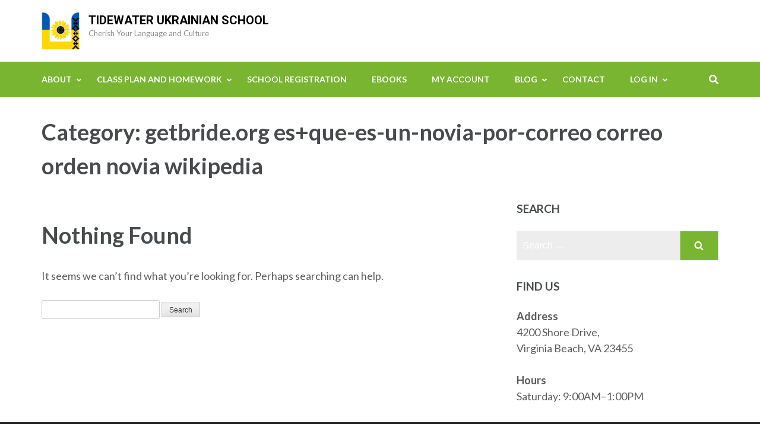

--- FILE ---
content_type: text/html; charset=UTF-8
request_url: https://tidewaterua.org/category/getbride-org-es-que-es-un-novia-por-correo-correo-2/
body_size: 9938
content:
<!DOCTYPE html>
<html lang="en-US">
<head itemscope itemtype="https://schema.org/WebSite">
<meta charset="UTF-8">
<meta name="viewport" content="width=device-width, initial-scale=1">
<link rel="profile" href="http://gmpg.org/xfn/11">
<link rel="pingback" href="https://tidewaterua.org/xmlrpc.php">

<meta name='robots' content='index, follow, max-image-preview:large, max-snippet:-1, max-video-preview:-1' />
	<style>img:is([sizes="auto" i], [sizes^="auto," i]) { contain-intrinsic-size: 3000px 1500px }</style>
	
	<!-- This site is optimized with the Yoast SEO plugin v24.6 - https://yoast.com/wordpress/plugins/seo/ -->
	<title>getbride.org es+que-es-un-novia-por-correo correo orden novia wikipedia Archives - Tidewater Ukrainian School</title>
	<link rel="canonical" href="https://tidewaterua.org/category/getbride-org-es-que-es-un-novia-por-correo-correo-2/" />
	<meta property="og:locale" content="en_US" />
	<meta property="og:type" content="article" />
	<meta property="og:title" content="getbride.org es+que-es-un-novia-por-correo correo orden novia wikipedia Archives - Tidewater Ukrainian School" />
	<meta property="og:url" content="https://tidewaterua.org/category/getbride-org-es-que-es-un-novia-por-correo-correo-2/" />
	<meta property="og:site_name" content="Tidewater Ukrainian School" />
	<meta name="twitter:card" content="summary_large_image" />
	<script type="application/ld+json" class="yoast-schema-graph">{"@context":"https://schema.org","@graph":[{"@type":"CollectionPage","@id":"https://tidewaterua.org/category/getbride-org-es-que-es-un-novia-por-correo-correo-2/","url":"https://tidewaterua.org/category/getbride-org-es-que-es-un-novia-por-correo-correo-2/","name":"getbride.org es+que-es-un-novia-por-correo correo orden novia wikipedia Archives - Tidewater Ukrainian School","isPartOf":{"@id":"https://tidewaterua.org/#website"},"breadcrumb":{"@id":"https://tidewaterua.org/category/getbride-org-es-que-es-un-novia-por-correo-correo-2/#breadcrumb"},"inLanguage":"en-US"},{"@type":"BreadcrumbList","@id":"https://tidewaterua.org/category/getbride-org-es-que-es-un-novia-por-correo-correo-2/#breadcrumb","itemListElement":[{"@type":"ListItem","position":1,"name":"Home","item":"https://tidewaterua.org/"},{"@type":"ListItem","position":2,"name":"getbride.org es+que-es-un-novia-por-correo correo orden novia wikipedia"}]},{"@type":"WebSite","@id":"https://tidewaterua.org/#website","url":"https://tidewaterua.org/","name":"Tidewater Ukrainian School","description":"Cherish Your Language and Culture","publisher":{"@id":"https://tidewaterua.org/#organization"},"potentialAction":[{"@type":"SearchAction","target":{"@type":"EntryPoint","urlTemplate":"https://tidewaterua.org/?s={search_term_string}"},"query-input":{"@type":"PropertyValueSpecification","valueRequired":true,"valueName":"search_term_string"}}],"inLanguage":"en-US"},{"@type":"Organization","@id":"https://tidewaterua.org/#organization","name":"Tidewater Ukrainian School","url":"https://tidewaterua.org/","logo":{"@type":"ImageObject","inLanguage":"en-US","@id":"https://tidewaterua.org/#/schema/logo/image/","url":"https://tidewaterua.org/wp-content/uploads/2023/01/cropped-cropped-IMG_0861-e1674405920380.png","contentUrl":"https://tidewaterua.org/wp-content/uploads/2023/01/cropped-cropped-IMG_0861-e1674405920380.png","width":64,"height":64,"caption":"Tidewater Ukrainian School"},"image":{"@id":"https://tidewaterua.org/#/schema/logo/image/"}}]}</script>
	<!-- / Yoast SEO plugin. -->


<link rel='dns-prefetch' href='//fonts.googleapis.com' />
<link rel="alternate" type="application/rss+xml" title="Tidewater Ukrainian School &raquo; Feed" href="https://tidewaterua.org/feed/" />
<link rel="alternate" type="application/rss+xml" title="Tidewater Ukrainian School &raquo; Comments Feed" href="https://tidewaterua.org/comments/feed/" />
<link rel="alternate" type="application/rss+xml" title="Tidewater Ukrainian School &raquo; getbride.org es+que-es-un-novia-por-correo correo orden novia wikipedia Category Feed" href="https://tidewaterua.org/category/getbride-org-es-que-es-un-novia-por-correo-correo-2/feed/" />
		<!-- This site uses the Google Analytics by ExactMetrics plugin v8.3.2 - Using Analytics tracking - https://www.exactmetrics.com/ -->
		<!-- Note: ExactMetrics is not currently configured on this site. The site owner needs to authenticate with Google Analytics in the ExactMetrics settings panel. -->
					<!-- No tracking code set -->
				<!-- / Google Analytics by ExactMetrics -->
		<script type="text/javascript">
/* <![CDATA[ */
window._wpemojiSettings = {"baseUrl":"https:\/\/s.w.org\/images\/core\/emoji\/15.0.3\/72x72\/","ext":".png","svgUrl":"https:\/\/s.w.org\/images\/core\/emoji\/15.0.3\/svg\/","svgExt":".svg","source":{"concatemoji":"https:\/\/tidewaterua.org\/wp-includes\/js\/wp-emoji-release.min.js?ver=6.7.4"}};
/*! This file is auto-generated */
!function(i,n){var o,s,e;function c(e){try{var t={supportTests:e,timestamp:(new Date).valueOf()};sessionStorage.setItem(o,JSON.stringify(t))}catch(e){}}function p(e,t,n){e.clearRect(0,0,e.canvas.width,e.canvas.height),e.fillText(t,0,0);var t=new Uint32Array(e.getImageData(0,0,e.canvas.width,e.canvas.height).data),r=(e.clearRect(0,0,e.canvas.width,e.canvas.height),e.fillText(n,0,0),new Uint32Array(e.getImageData(0,0,e.canvas.width,e.canvas.height).data));return t.every(function(e,t){return e===r[t]})}function u(e,t,n){switch(t){case"flag":return n(e,"\ud83c\udff3\ufe0f\u200d\u26a7\ufe0f","\ud83c\udff3\ufe0f\u200b\u26a7\ufe0f")?!1:!n(e,"\ud83c\uddfa\ud83c\uddf3","\ud83c\uddfa\u200b\ud83c\uddf3")&&!n(e,"\ud83c\udff4\udb40\udc67\udb40\udc62\udb40\udc65\udb40\udc6e\udb40\udc67\udb40\udc7f","\ud83c\udff4\u200b\udb40\udc67\u200b\udb40\udc62\u200b\udb40\udc65\u200b\udb40\udc6e\u200b\udb40\udc67\u200b\udb40\udc7f");case"emoji":return!n(e,"\ud83d\udc26\u200d\u2b1b","\ud83d\udc26\u200b\u2b1b")}return!1}function f(e,t,n){var r="undefined"!=typeof WorkerGlobalScope&&self instanceof WorkerGlobalScope?new OffscreenCanvas(300,150):i.createElement("canvas"),a=r.getContext("2d",{willReadFrequently:!0}),o=(a.textBaseline="top",a.font="600 32px Arial",{});return e.forEach(function(e){o[e]=t(a,e,n)}),o}function t(e){var t=i.createElement("script");t.src=e,t.defer=!0,i.head.appendChild(t)}"undefined"!=typeof Promise&&(o="wpEmojiSettingsSupports",s=["flag","emoji"],n.supports={everything:!0,everythingExceptFlag:!0},e=new Promise(function(e){i.addEventListener("DOMContentLoaded",e,{once:!0})}),new Promise(function(t){var n=function(){try{var e=JSON.parse(sessionStorage.getItem(o));if("object"==typeof e&&"number"==typeof e.timestamp&&(new Date).valueOf()<e.timestamp+604800&&"object"==typeof e.supportTests)return e.supportTests}catch(e){}return null}();if(!n){if("undefined"!=typeof Worker&&"undefined"!=typeof OffscreenCanvas&&"undefined"!=typeof URL&&URL.createObjectURL&&"undefined"!=typeof Blob)try{var e="postMessage("+f.toString()+"("+[JSON.stringify(s),u.toString(),p.toString()].join(",")+"));",r=new Blob([e],{type:"text/javascript"}),a=new Worker(URL.createObjectURL(r),{name:"wpTestEmojiSupports"});return void(a.onmessage=function(e){c(n=e.data),a.terminate(),t(n)})}catch(e){}c(n=f(s,u,p))}t(n)}).then(function(e){for(var t in e)n.supports[t]=e[t],n.supports.everything=n.supports.everything&&n.supports[t],"flag"!==t&&(n.supports.everythingExceptFlag=n.supports.everythingExceptFlag&&n.supports[t]);n.supports.everythingExceptFlag=n.supports.everythingExceptFlag&&!n.supports.flag,n.DOMReady=!1,n.readyCallback=function(){n.DOMReady=!0}}).then(function(){return e}).then(function(){var e;n.supports.everything||(n.readyCallback(),(e=n.source||{}).concatemoji?t(e.concatemoji):e.wpemoji&&e.twemoji&&(t(e.twemoji),t(e.wpemoji)))}))}((window,document),window._wpemojiSettings);
/* ]]> */
</script>
<style id='wp-emoji-styles-inline-css' type='text/css'>

	img.wp-smiley, img.emoji {
		display: inline !important;
		border: none !important;
		box-shadow: none !important;
		height: 1em !important;
		width: 1em !important;
		margin: 0 0.07em !important;
		vertical-align: -0.1em !important;
		background: none !important;
		padding: 0 !important;
	}
</style>
<link rel='stylesheet' id='wp-block-library-css' href='https://tidewaterua.org/wp-includes/css/dist/block-library/style.min.css?ver=6.7.4' type='text/css' media='all' />
<style id='wppb-edit-profile-style-inline-css' type='text/css'>


</style>
<style id='wppb-login-style-inline-css' type='text/css'>


</style>
<style id='wppb-recover-password-style-inline-css' type='text/css'>


</style>
<style id='wppb-register-style-inline-css' type='text/css'>


</style>
<style id='classic-theme-styles-inline-css' type='text/css'>
/*! This file is auto-generated */
.wp-block-button__link{color:#fff;background-color:#32373c;border-radius:9999px;box-shadow:none;text-decoration:none;padding:calc(.667em + 2px) calc(1.333em + 2px);font-size:1.125em}.wp-block-file__button{background:#32373c;color:#fff;text-decoration:none}
</style>
<style id='global-styles-inline-css' type='text/css'>
:root{--wp--preset--aspect-ratio--square: 1;--wp--preset--aspect-ratio--4-3: 4/3;--wp--preset--aspect-ratio--3-4: 3/4;--wp--preset--aspect-ratio--3-2: 3/2;--wp--preset--aspect-ratio--2-3: 2/3;--wp--preset--aspect-ratio--16-9: 16/9;--wp--preset--aspect-ratio--9-16: 9/16;--wp--preset--color--black: #000000;--wp--preset--color--cyan-bluish-gray: #abb8c3;--wp--preset--color--white: #ffffff;--wp--preset--color--pale-pink: #f78da7;--wp--preset--color--vivid-red: #cf2e2e;--wp--preset--color--luminous-vivid-orange: #ff6900;--wp--preset--color--luminous-vivid-amber: #fcb900;--wp--preset--color--light-green-cyan: #7bdcb5;--wp--preset--color--vivid-green-cyan: #00d084;--wp--preset--color--pale-cyan-blue: #8ed1fc;--wp--preset--color--vivid-cyan-blue: #0693e3;--wp--preset--color--vivid-purple: #9b51e0;--wp--preset--gradient--vivid-cyan-blue-to-vivid-purple: linear-gradient(135deg,rgba(6,147,227,1) 0%,rgb(155,81,224) 100%);--wp--preset--gradient--light-green-cyan-to-vivid-green-cyan: linear-gradient(135deg,rgb(122,220,180) 0%,rgb(0,208,130) 100%);--wp--preset--gradient--luminous-vivid-amber-to-luminous-vivid-orange: linear-gradient(135deg,rgba(252,185,0,1) 0%,rgba(255,105,0,1) 100%);--wp--preset--gradient--luminous-vivid-orange-to-vivid-red: linear-gradient(135deg,rgba(255,105,0,1) 0%,rgb(207,46,46) 100%);--wp--preset--gradient--very-light-gray-to-cyan-bluish-gray: linear-gradient(135deg,rgb(238,238,238) 0%,rgb(169,184,195) 100%);--wp--preset--gradient--cool-to-warm-spectrum: linear-gradient(135deg,rgb(74,234,220) 0%,rgb(151,120,209) 20%,rgb(207,42,186) 40%,rgb(238,44,130) 60%,rgb(251,105,98) 80%,rgb(254,248,76) 100%);--wp--preset--gradient--blush-light-purple: linear-gradient(135deg,rgb(255,206,236) 0%,rgb(152,150,240) 100%);--wp--preset--gradient--blush-bordeaux: linear-gradient(135deg,rgb(254,205,165) 0%,rgb(254,45,45) 50%,rgb(107,0,62) 100%);--wp--preset--gradient--luminous-dusk: linear-gradient(135deg,rgb(255,203,112) 0%,rgb(199,81,192) 50%,rgb(65,88,208) 100%);--wp--preset--gradient--pale-ocean: linear-gradient(135deg,rgb(255,245,203) 0%,rgb(182,227,212) 50%,rgb(51,167,181) 100%);--wp--preset--gradient--electric-grass: linear-gradient(135deg,rgb(202,248,128) 0%,rgb(113,206,126) 100%);--wp--preset--gradient--midnight: linear-gradient(135deg,rgb(2,3,129) 0%,rgb(40,116,252) 100%);--wp--preset--font-size--small: 13px;--wp--preset--font-size--medium: 20px;--wp--preset--font-size--large: 36px;--wp--preset--font-size--x-large: 42px;--wp--preset--spacing--20: 0.44rem;--wp--preset--spacing--30: 0.67rem;--wp--preset--spacing--40: 1rem;--wp--preset--spacing--50: 1.5rem;--wp--preset--spacing--60: 2.25rem;--wp--preset--spacing--70: 3.38rem;--wp--preset--spacing--80: 5.06rem;--wp--preset--shadow--natural: 6px 6px 9px rgba(0, 0, 0, 0.2);--wp--preset--shadow--deep: 12px 12px 50px rgba(0, 0, 0, 0.4);--wp--preset--shadow--sharp: 6px 6px 0px rgba(0, 0, 0, 0.2);--wp--preset--shadow--outlined: 6px 6px 0px -3px rgba(255, 255, 255, 1), 6px 6px rgba(0, 0, 0, 1);--wp--preset--shadow--crisp: 6px 6px 0px rgba(0, 0, 0, 1);}:where(.is-layout-flex){gap: 0.5em;}:where(.is-layout-grid){gap: 0.5em;}body .is-layout-flex{display: flex;}.is-layout-flex{flex-wrap: wrap;align-items: center;}.is-layout-flex > :is(*, div){margin: 0;}body .is-layout-grid{display: grid;}.is-layout-grid > :is(*, div){margin: 0;}:where(.wp-block-columns.is-layout-flex){gap: 2em;}:where(.wp-block-columns.is-layout-grid){gap: 2em;}:where(.wp-block-post-template.is-layout-flex){gap: 1.25em;}:where(.wp-block-post-template.is-layout-grid){gap: 1.25em;}.has-black-color{color: var(--wp--preset--color--black) !important;}.has-cyan-bluish-gray-color{color: var(--wp--preset--color--cyan-bluish-gray) !important;}.has-white-color{color: var(--wp--preset--color--white) !important;}.has-pale-pink-color{color: var(--wp--preset--color--pale-pink) !important;}.has-vivid-red-color{color: var(--wp--preset--color--vivid-red) !important;}.has-luminous-vivid-orange-color{color: var(--wp--preset--color--luminous-vivid-orange) !important;}.has-luminous-vivid-amber-color{color: var(--wp--preset--color--luminous-vivid-amber) !important;}.has-light-green-cyan-color{color: var(--wp--preset--color--light-green-cyan) !important;}.has-vivid-green-cyan-color{color: var(--wp--preset--color--vivid-green-cyan) !important;}.has-pale-cyan-blue-color{color: var(--wp--preset--color--pale-cyan-blue) !important;}.has-vivid-cyan-blue-color{color: var(--wp--preset--color--vivid-cyan-blue) !important;}.has-vivid-purple-color{color: var(--wp--preset--color--vivid-purple) !important;}.has-black-background-color{background-color: var(--wp--preset--color--black) !important;}.has-cyan-bluish-gray-background-color{background-color: var(--wp--preset--color--cyan-bluish-gray) !important;}.has-white-background-color{background-color: var(--wp--preset--color--white) !important;}.has-pale-pink-background-color{background-color: var(--wp--preset--color--pale-pink) !important;}.has-vivid-red-background-color{background-color: var(--wp--preset--color--vivid-red) !important;}.has-luminous-vivid-orange-background-color{background-color: var(--wp--preset--color--luminous-vivid-orange) !important;}.has-luminous-vivid-amber-background-color{background-color: var(--wp--preset--color--luminous-vivid-amber) !important;}.has-light-green-cyan-background-color{background-color: var(--wp--preset--color--light-green-cyan) !important;}.has-vivid-green-cyan-background-color{background-color: var(--wp--preset--color--vivid-green-cyan) !important;}.has-pale-cyan-blue-background-color{background-color: var(--wp--preset--color--pale-cyan-blue) !important;}.has-vivid-cyan-blue-background-color{background-color: var(--wp--preset--color--vivid-cyan-blue) !important;}.has-vivid-purple-background-color{background-color: var(--wp--preset--color--vivid-purple) !important;}.has-black-border-color{border-color: var(--wp--preset--color--black) !important;}.has-cyan-bluish-gray-border-color{border-color: var(--wp--preset--color--cyan-bluish-gray) !important;}.has-white-border-color{border-color: var(--wp--preset--color--white) !important;}.has-pale-pink-border-color{border-color: var(--wp--preset--color--pale-pink) !important;}.has-vivid-red-border-color{border-color: var(--wp--preset--color--vivid-red) !important;}.has-luminous-vivid-orange-border-color{border-color: var(--wp--preset--color--luminous-vivid-orange) !important;}.has-luminous-vivid-amber-border-color{border-color: var(--wp--preset--color--luminous-vivid-amber) !important;}.has-light-green-cyan-border-color{border-color: var(--wp--preset--color--light-green-cyan) !important;}.has-vivid-green-cyan-border-color{border-color: var(--wp--preset--color--vivid-green-cyan) !important;}.has-pale-cyan-blue-border-color{border-color: var(--wp--preset--color--pale-cyan-blue) !important;}.has-vivid-cyan-blue-border-color{border-color: var(--wp--preset--color--vivid-cyan-blue) !important;}.has-vivid-purple-border-color{border-color: var(--wp--preset--color--vivid-purple) !important;}.has-vivid-cyan-blue-to-vivid-purple-gradient-background{background: var(--wp--preset--gradient--vivid-cyan-blue-to-vivid-purple) !important;}.has-light-green-cyan-to-vivid-green-cyan-gradient-background{background: var(--wp--preset--gradient--light-green-cyan-to-vivid-green-cyan) !important;}.has-luminous-vivid-amber-to-luminous-vivid-orange-gradient-background{background: var(--wp--preset--gradient--luminous-vivid-amber-to-luminous-vivid-orange) !important;}.has-luminous-vivid-orange-to-vivid-red-gradient-background{background: var(--wp--preset--gradient--luminous-vivid-orange-to-vivid-red) !important;}.has-very-light-gray-to-cyan-bluish-gray-gradient-background{background: var(--wp--preset--gradient--very-light-gray-to-cyan-bluish-gray) !important;}.has-cool-to-warm-spectrum-gradient-background{background: var(--wp--preset--gradient--cool-to-warm-spectrum) !important;}.has-blush-light-purple-gradient-background{background: var(--wp--preset--gradient--blush-light-purple) !important;}.has-blush-bordeaux-gradient-background{background: var(--wp--preset--gradient--blush-bordeaux) !important;}.has-luminous-dusk-gradient-background{background: var(--wp--preset--gradient--luminous-dusk) !important;}.has-pale-ocean-gradient-background{background: var(--wp--preset--gradient--pale-ocean) !important;}.has-electric-grass-gradient-background{background: var(--wp--preset--gradient--electric-grass) !important;}.has-midnight-gradient-background{background: var(--wp--preset--gradient--midnight) !important;}.has-small-font-size{font-size: var(--wp--preset--font-size--small) !important;}.has-medium-font-size{font-size: var(--wp--preset--font-size--medium) !important;}.has-large-font-size{font-size: var(--wp--preset--font-size--large) !important;}.has-x-large-font-size{font-size: var(--wp--preset--font-size--x-large) !important;}
:where(.wp-block-post-template.is-layout-flex){gap: 1.25em;}:where(.wp-block-post-template.is-layout-grid){gap: 1.25em;}
:where(.wp-block-columns.is-layout-flex){gap: 2em;}:where(.wp-block-columns.is-layout-grid){gap: 2em;}
:root :where(.wp-block-pullquote){font-size: 1.5em;line-height: 1.6;}
</style>
<link rel='stylesheet' id='contact-form-7-css' href='https://tidewaterua.org/wp-content/plugins/contact-form-7/includes/css/styles.css?ver=6.0.5' type='text/css' media='all' />
<link rel='stylesheet' id='eg-fontawesome-css' href='https://tidewaterua.org/wp-content/plugins/everest-gallery/css/font-awesome.min.css?ver=1.0.3' type='text/css' media='all' />
<link rel='stylesheet' id='eg-frontend-css' href='https://tidewaterua.org/wp-content/plugins/everest-gallery/css/eg-frontend.css?ver=1.0.3' type='text/css' media='all' />
<link rel='stylesheet' id='eg-pretty-photo-css' href='https://tidewaterua.org/wp-content/plugins/everest-gallery/css/prettyPhoto.css?ver=1.0.3' type='text/css' media='all' />
<link rel='stylesheet' id='eg-colorbox-css' href='https://tidewaterua.org/wp-content/plugins/everest-gallery/css/eg-colorbox.css?ver=1.0.3' type='text/css' media='all' />
<link rel='stylesheet' id='eg-magnific-popup-css' href='https://tidewaterua.org/wp-content/plugins/everest-gallery/css/magnific-popup.css?ver=1.0.3' type='text/css' media='all' />
<link rel='stylesheet' id='eg-animate-css' href='https://tidewaterua.org/wp-content/plugins/everest-gallery/css/animate.css?ver=1.0.3' type='text/css' media='all' />
<link rel='stylesheet' id='eg-bxslider-css' href='https://tidewaterua.org/wp-content/plugins/everest-gallery/css/jquery.bxslider.min.css?ver=1.0.3' type='text/css' media='all' />
<link rel='stylesheet' id='datatablesstyle-css' href='https://tidewaterua.org/wp-content/plugins/sakolawp-lite/public/css/datatables.min.css?ver=6.7.4' type='text/css' media='all' />
<link rel='stylesheet' id='daterangepicker-css' href='https://tidewaterua.org/wp-content/plugins/sakolawp-lite/public/css/daterangepicker.css?ver=6.7.4' type='text/css' media='all' />
<link rel='stylesheet' id='clockpicker-css' href='https://tidewaterua.org/wp-content/plugins/sakolawp-lite/public/css/clockpicker.min.css?ver=6.7.4' type='text/css' media='all' />
<link rel='stylesheet' id='fonts-css' href='https://tidewaterua.org/wp-content/plugins/sakolawp-lite/public/css/fonts.css?ver=6.7.4' type='text/css' media='all' />
<link rel='stylesheet' id='sakolawp-rtl-css' href='https://tidewaterua.org/wp-content/plugins/sakolawp-lite/public/css/sakolawp-public-rtl.css?ver=1.0.8' type='text/css' media='all' />
<link rel='stylesheet' id='sakolawp-css' href='https://tidewaterua.org/wp-content/plugins/sakolawp-lite/public/css/sakolawp-public.css?ver=1.0.8' type='text/css' media='all' />
<link rel='stylesheet' id='sakolawp-responsive-css' href='https://tidewaterua.org/wp-content/plugins/sakolawp-lite/public/css/sakolawp-responsive.css?ver=1.0.8' type='text/css' media='all' />
<link rel='stylesheet' id='user-registration-general-css' href='https://tidewaterua.org/wp-content/plugins/user-registration/assets/css/user-registration.css?ver=4.1.1' type='text/css' media='all' />
<link rel='stylesheet' id='education-zone-style-css' href='https://tidewaterua.org/wp-content/themes/education-zone/style.css?ver=6.7.4' type='text/css' media='all' />
<link rel='stylesheet' id='school-zone-style-css' href='https://tidewaterua.org/wp-content/themes/school-zone/style.css?ver=1.1.0' type='text/css' media='all' />
<link rel='stylesheet' id='owl-carousel-css' href='https://tidewaterua.org/wp-content/themes/education-zone/css/owl.carousel.min.css?ver=6.7.4' type='text/css' media='all' />
<link rel='stylesheet' id='owl-theme-default-css' href='https://tidewaterua.org/wp-content/themes/education-zone/css/owl.theme.default.min.css?ver=6.7.4' type='text/css' media='all' />
<link rel='stylesheet' id='education-zone-google-fonts-css' href='https://fonts.googleapis.com/css?family=Roboto%3A400%2C700%7CLato%3A400%2C700%2C900&#038;ver=6.7.4#038;display=fallback' type='text/css' media='all' />
<style id='akismet-widget-style-inline-css' type='text/css'>

			.a-stats {
				--akismet-color-mid-green: #357b49;
				--akismet-color-white: #fff;
				--akismet-color-light-grey: #f6f7f7;

				max-width: 350px;
				width: auto;
			}

			.a-stats * {
				all: unset;
				box-sizing: border-box;
			}

			.a-stats strong {
				font-weight: 600;
			}

			.a-stats a.a-stats__link,
			.a-stats a.a-stats__link:visited,
			.a-stats a.a-stats__link:active {
				background: var(--akismet-color-mid-green);
				border: none;
				box-shadow: none;
				border-radius: 8px;
				color: var(--akismet-color-white);
				cursor: pointer;
				display: block;
				font-family: -apple-system, BlinkMacSystemFont, 'Segoe UI', 'Roboto', 'Oxygen-Sans', 'Ubuntu', 'Cantarell', 'Helvetica Neue', sans-serif;
				font-weight: 500;
				padding: 12px;
				text-align: center;
				text-decoration: none;
				transition: all 0.2s ease;
			}

			/* Extra specificity to deal with TwentyTwentyOne focus style */
			.widget .a-stats a.a-stats__link:focus {
				background: var(--akismet-color-mid-green);
				color: var(--akismet-color-white);
				text-decoration: none;
			}

			.a-stats a.a-stats__link:hover {
				filter: brightness(110%);
				box-shadow: 0 4px 12px rgba(0, 0, 0, 0.06), 0 0 2px rgba(0, 0, 0, 0.16);
			}

			.a-stats .count {
				color: var(--akismet-color-white);
				display: block;
				font-size: 1.5em;
				line-height: 1.4;
				padding: 0 13px;
				white-space: nowrap;
			}
		
</style>
<link rel='stylesheet' id='wppb_stylesheet-css' href='https://tidewaterua.org/wp-content/plugins/profile-builder/assets/css/style-front-end.css?ver=3.13.4' type='text/css' media='all' />
<script type="text/javascript" src="https://tidewaterua.org/wp-includes/js/jquery/jquery.min.js?ver=3.7.1" id="jquery-core-js"></script>
<script type="text/javascript" src="https://tidewaterua.org/wp-includes/js/jquery/jquery-migrate.min.js?ver=3.4.1" id="jquery-migrate-js"></script>
<script type="text/javascript" src="https://tidewaterua.org/wp-content/plugins/everest-gallery/js/jquery.bxslider.min.js?ver=1.0.3" id="eg-bxslider-script-js"></script>
<script type="text/javascript" src="https://tidewaterua.org/wp-content/plugins/everest-gallery/js/imagesloaded.min.js?ver=1.0.3" id="eg-imageloaded-script-js"></script>
<script type="text/javascript" src="https://tidewaterua.org/wp-content/plugins/everest-gallery/js/jquery.prettyPhoto.js?ver=1.0.3" id="eg-prettyphoto-js"></script>
<script type="text/javascript" src="https://tidewaterua.org/wp-content/plugins/everest-gallery/js/jquery.colorbox-min.js?ver=1.0.3" id="eg-colorbox-js"></script>
<script type="text/javascript" src="https://tidewaterua.org/wp-content/plugins/everest-gallery/js/isotope.js?ver=1.0.3" id="eg-isotope-script-js"></script>
<script type="text/javascript" src="https://tidewaterua.org/wp-content/plugins/everest-gallery/js/jquery.magnific-popup.min.js?ver=1.0.3" id="eg-magnific-popup-js"></script>
<script type="text/javascript" src="https://tidewaterua.org/wp-content/plugins/everest-gallery/js/jquery.everest-lightbox.js?ver=1.0.3" id="eg-everest-lightbox-js"></script>
<script type="text/javascript" id="eg-frontend-script-js-extra">
/* <![CDATA[ */
var eg_frontend_js_object = {"ajax_url":"https:\/\/tidewaterua.org\/wp-admin\/admin-ajax.php","strings":{"video_missing":"Video URL missing"},"ajax_nonce":"fd34146ef9","plugin_url":"https:\/\/tidewaterua.org\/wp-content\/plugins\/everest-gallery\/"};
/* ]]> */
</script>
<script type="text/javascript" src="https://tidewaterua.org/wp-content/plugins/everest-gallery/js/eg-frontend.js?ver=1.0.3" id="eg-frontend-script-js"></script>
<script type="text/javascript" src="https://tidewaterua.org/wp-content/plugins/sakolawp-lite/public/js/bootstrap.min.js?ver=6.7.4" id="bootstrap-js"></script>
<script type="text/javascript" src="https://tidewaterua.org/wp-content/plugins/sakolawp-lite/public/js/daterange.js?ver=6.7.4" id="daterange-js"></script>
<script type="text/javascript" src="https://tidewaterua.org/wp-content/plugins/sakolawp-lite/public/js/modal.js?ver=6.7.4" id="modal-js"></script>
<script type="text/javascript" src="https://tidewaterua.org/wp-content/plugins/sakolawp-lite/public/js/clockpicker.min.js?ver=6.7.4" id="clockpicker-js"></script>
<script type="text/javascript" src="https://tidewaterua.org/wp-includes/js/imagesloaded.min.js?ver=5.0.0" id="imagesloaded-js"></script>
<script type="text/javascript" src="https://tidewaterua.org/wp-includes/js/masonry.min.js?ver=4.2.2" id="masonry-js"></script>
<script type="text/javascript" src="https://tidewaterua.org/wp-content/plugins/sakolawp-lite/public/js/sakolawp-public.js?ver=1.0.8" id="sakolawp-js"></script>
<link rel="https://api.w.org/" href="https://tidewaterua.org/wp-json/" /><link rel="alternate" title="JSON" type="application/json" href="https://tidewaterua.org/wp-json/wp/v2/categories/2339" /><link rel="EditURI" type="application/rsd+xml" title="RSD" href="https://tidewaterua.org/xmlrpc.php?rsd" />
<meta name="generator" content="Elementor 3.27.7; features: additional_custom_breakpoints; settings: css_print_method-external, google_font-enabled, font_display-auto">
			<style>
				.e-con.e-parent:nth-of-type(n+4):not(.e-lazyloaded):not(.e-no-lazyload),
				.e-con.e-parent:nth-of-type(n+4):not(.e-lazyloaded):not(.e-no-lazyload) * {
					background-image: none !important;
				}
				@media screen and (max-height: 1024px) {
					.e-con.e-parent:nth-of-type(n+3):not(.e-lazyloaded):not(.e-no-lazyload),
					.e-con.e-parent:nth-of-type(n+3):not(.e-lazyloaded):not(.e-no-lazyload) * {
						background-image: none !important;
					}
				}
				@media screen and (max-height: 640px) {
					.e-con.e-parent:nth-of-type(n+2):not(.e-lazyloaded):not(.e-no-lazyload),
					.e-con.e-parent:nth-of-type(n+2):not(.e-lazyloaded):not(.e-no-lazyload) * {
						background-image: none !important;
					}
				}
			</style>
			<link rel="icon" href="https://tidewaterua.org/wp-content/uploads/2023/01/cropped-IMG_0861-60x60.png" sizes="32x32" />
<link rel="icon" href="https://tidewaterua.org/wp-content/uploads/2023/01/cropped-IMG_0861-246x246.png" sizes="192x192" />
<link rel="apple-touch-icon" href="https://tidewaterua.org/wp-content/uploads/2023/01/cropped-IMG_0861-246x246.png" />
<meta name="msapplication-TileImage" content="https://tidewaterua.org/wp-content/uploads/2023/01/cropped-IMG_0861.png" />
		<style type="text/css" id="wp-custom-css">
			#teachers-grid .gallery-item {
    max-width: 180px;
    margin: 10px 20px;
}		</style>
		</head>

<body class="archive category category-getbride-org-es-que-es-un-novia-por-correo-correo-2 category-2339 wp-custom-logo user-registration-page hfeed elementor-default elementor-kit-469" itemscope itemtype="https://schema.org/WebPage">
    <div id="page" class="site">
        <a class="skip-link screen-reader-text" href="#acc-content">Skip to content (Press Enter)</a>
                    <div class="mobile-header">
        <div class="container">
            <button class="menu-opener" data-toggle-target=".main-menu-modal" data-toggle-body-class="showing-main-menu-modal" aria-expanded="false" data-set-focus=".close-main-nav-toggle">
                <span></span>
                <span></span>
                <span></span>
            </button> <!-- menu-opener ends -->

            <div class="site-branding">
                <div class="img-logo"><a href="https://tidewaterua.org/" class="custom-logo-link" rel="home"><img width="64" height="64" src="https://tidewaterua.org/wp-content/uploads/2023/01/cropped-cropped-IMG_0861-e1674405920380.png" class="custom-logo" alt="Tidewater Ukrainian School" decoding="async" srcset="https://tidewaterua.org/wp-content/uploads/2023/01/cropped-cropped-IMG_0861-e1674405920380.png 64w, https://tidewaterua.org/wp-content/uploads/2023/01/cropped-cropped-IMG_0861-e1674405920380-60x60.png 60w" sizes="(max-width: 64px) 100vw, 64px" /></a></div><!-- .img-logo -->                <div class="text-logo">
                                        <p class="site-title"><a href="https://tidewaterua.org/">Tidewater Ukrainian School</a></p>
                                           <p class="site-description">Cherish Your Language and Culture</p>
                                    </div>
            </div> <!-- site-branding ends -->
            
                    </div> <!-- container ends -->

        <div class="mobile-menu">
            <nav id="mobile-site-navigation" class="main-navigation mobile-navigation">
                <div class="primary-menu-list main-menu-modal cover-modal" data-modal-target-string=".main-menu-modal">
                    <button class="btn-close-menu close-main-nav-toggle" data-toggle-target=".main-menu-modal" data-toggle-body-class="showing-main-menu-modal" aria-expanded="false" data-set-focus=".main-menu-modal"></button>
                    <form role="search" method="get" class="search-form" action="https://tidewaterua.org/">
				<label>
					<span class="screen-reader-text">Search for:</span>
					<input type="search" class="search-field" placeholder="Search &hellip;" value="" name="s" />
				</label>
				<input type="submit" class="search-submit" value="Search" />
			</form> 
                    <div class="mobile-menu-title" aria-label="Mobile">
                        <div class="menu-top-menu-container"><ul id="mobile-primary-menu" class="nav-menu main-menu-modal"><li id="menu-item-201" class="menu-item menu-item-type-post_type menu-item-object-page menu-item-has-children menu-item-201"><a href="https://tidewaterua.org/about/">About</a>
<ul class="sub-menu">
	<li id="menu-item-205" class="menu-item menu-item-type-post_type menu-item-object-page menu-item-home menu-item-205"><a href="https://tidewaterua.org/">Teachers</a></li>
	<li id="menu-item-439" class="menu-item menu-item-type-post_type menu-item-object-page menu-item-439"><a href="https://tidewaterua.org/schedule/">Schedule</a></li>
</ul>
</li>
<li id="menu-item-649" class="menu-item menu-item-type-post_type menu-item-object-page menu-item-has-children menu-item-649"><a href="https://tidewaterua.org/homework/">Class Plan and Homework</a>
<ul class="sub-menu">
	<li id="menu-item-691" class="menu-item menu-item-type-post_type menu-item-object-page menu-item-691"><a href="https://tidewaterua.org/craft_class/">Ukrainian Craft Class</a></li>
	<li id="menu-item-705" class="menu-item menu-item-type-post_type menu-item-object-page menu-item-705"><a href="https://tidewaterua.org/music_forklore/">Music – Folklore Class (All Groups of Students)</a></li>
	<li id="menu-item-2251" class="menu-item menu-item-type-post_type menu-item-object-page menu-item-2251"><a href="https://tidewaterua.org/ukrainian-history-class-middle-group/">Ukrainian History Class</a></li>
	<li id="menu-item-2431" class="menu-item menu-item-type-post_type menu-item-object-page menu-item-2431"><a href="https://tidewaterua.org/%d1%83%d1%80%d0%be%d0%ba-%d1%83%d0%ba%d1%80%d0%b0%d1%97%d0%bd%d1%81%d1%8c%d0%ba%d0%be%d1%97-%d0%bc%d0%be%d0%b2%d0%b8-%d0%bd%d0%b0%d0%b9%d0%bc%d0%be%d0%bb%d0%be%d0%b4%d1%88%d0%b0-%d0%b3%d1%80%d1%83/">Урок Української Мови – Наймолодша Група – 2-3 р.</a></li>
	<li id="menu-item-2450" class="menu-item menu-item-type-post_type menu-item-object-page menu-item-2450"><a href="https://tidewaterua.org/%d1%83%d1%80%d0%be%d0%ba-%d1%83%d0%ba%d1%80%d0%b0%d1%97%d0%bd%d1%81%d1%8c%d0%ba%d0%be%d1%97-%d0%bc%d0%be%d0%b2%d0%b8-%d0%bc%d0%be%d0%bb%d0%be%d0%b4%d1%88%d0%b0-%d0%b3%d1%80%d1%83%d0%bf%d0%b0-4-5/">Урок Української Мови – Молодша Група 4-5 р.</a></li>
	<li id="menu-item-2466" class="menu-item menu-item-type-post_type menu-item-object-page menu-item-2466"><a href="https://tidewaterua.org/%d1%83%d1%80%d0%be%d0%ba-%d1%83%d0%ba%d1%80%d0%b0%d1%97%d0%bd%d1%81%d1%8c%d0%ba%d0%be%d1%97-%d0%bc%d0%be%d0%b2%d0%b8-%d1%81%d0%b5%d1%80%d0%b5%d0%b4%d0%bd%d1%8f-%d0%b3%d1%80%d1%83%d0%bf%d0%b0-7-9/">Урок Української Мови – Середня Група  7-9 р.</a></li>
	<li id="menu-item-2465" class="menu-item menu-item-type-post_type menu-item-object-page menu-item-2465"><a href="https://tidewaterua.org/%d1%83%d1%80%d0%be%d0%ba-%d1%83%d0%ba%d1%80%d0%b0%d1%97%d0%bd%d1%81%d1%8c%d0%ba%d0%be%d1%97-%d0%bc%d0%be%d0%b2%d0%b8-%d1%81%d1%82%d0%b0%d1%80%d1%88%d0%b0-%d0%b3%d1%80%d1%83%d0%bf%d0%b0-11-13-%d1%80/">Урок Української Мови – Старша Група 11-13 р.</a></li>
	<li id="menu-item-721" class="menu-item menu-item-type-post_type menu-item-object-page menu-item-721"><a href="https://tidewaterua.org/ukrainian_language_and_history/">Ukrainian Language Class for Adults</a></li>
</ul>
</li>
<li id="menu-item-204" class="menu-item menu-item-type-post_type menu-item-object-page menu-item-204"><a href="https://tidewaterua.org/registration/">School Registration</a></li>
<li id="menu-item-1724" class="menu-item menu-item-type-post_type menu-item-object-page menu-item-1724"><a href="https://tidewaterua.org/ebooks/">eBooks</a></li>
<li id="menu-item-679" class="menu-item menu-item-type-post_type menu-item-object-page menu-item-679"><a href="https://tidewaterua.org/my-account-2/">My Account</a></li>
<li id="menu-item-202" class="menu-item menu-item-type-post_type menu-item-object-page menu-item-has-children menu-item-202"><a href="https://tidewaterua.org/blog/">Blog</a>
<ul class="sub-menu">
	<li id="menu-item-3414" class="menu-item menu-item-type-post_type menu-item-object-page menu-item-3414"><a href="https://tidewaterua.org/blog-archive/">Blog – Archive</a></li>
</ul>
</li>
<li id="menu-item-203" class="menu-item menu-item-type-post_type menu-item-object-page menu-item-203"><a href="https://tidewaterua.org/contact/">Contact</a></li>
<li id="menu-item-660" class="menu-item menu-item-type-post_type menu-item-object-page menu-item-has-children menu-item-660"><a href="https://tidewaterua.org/log-in/">Log In</a>
<ul class="sub-menu">
	<li id="menu-item-1624" class="menu-item menu-item-type-post_type menu-item-object-page menu-item-1624"><a href="https://tidewaterua.org/log-in/">Log In</a></li>
	<li id="menu-item-656" class="menu-item menu-item-type-post_type menu-item-object-page menu-item-656"><a href="https://tidewaterua.org/register/">Sign up</a></li>
	<li id="menu-item-658" class="menu-item menu-item-type-post_type menu-item-object-page menu-item-658"><a href="https://tidewaterua.org/edit-profile/">Edit Profile</a></li>
	<li id="menu-item-1330" class="menu-item menu-item-type-post_type menu-item-object-page menu-item-1330"><a href="https://tidewaterua.org/password-recovery/">Password Recovery</a></li>
</ul>
</li>
</ul></div>                    </div>
                                    </div>
            </nav><!-- #mobile-site-navigation -->
        </div>
    </div> <!-- mobile-header ends -->
            <header id="masthead" class="site-header header-two" role="banner">
            <div class="header-holder">
                                <div class="header-m">
                    <div class="container">
                        <div class="site-branding" itemscope itemtype="https://schema.org/Organization">
                            <a href="https://tidewaterua.org/" class="custom-logo-link" rel="home"><img width="64" height="64" src="https://tidewaterua.org/wp-content/uploads/2023/01/cropped-cropped-IMG_0861-e1674405920380.png" class="custom-logo" alt="Tidewater Ukrainian School" decoding="async" srcset="https://tidewaterua.org/wp-content/uploads/2023/01/cropped-cropped-IMG_0861-e1674405920380.png 64w, https://tidewaterua.org/wp-content/uploads/2023/01/cropped-cropped-IMG_0861-e1674405920380-60x60.png 60w" sizes="(max-width: 64px) 100vw, 64px" /></a>                            <div class="text-logo">
                                                                    <p class="site-title" itemprop="name"><a href="https://tidewaterua.org/" rel="home" itemprop="url">Tidewater Ukrainian School</a></p>
                                                                       <p class="site-description" itemprop="description">Cherish Your Language and Culture</p>
                                 
                            </div><!-- .text-logo -->                   
                        </div><!-- .site-branding -->
                                            </div>
                </div>
            </div>
            <div class="sticky-holder"></div>  
            <div class="header-bottom">
                <div class="container">
                        
    <nav id="site-navigation" class="main-navigation" role="navigation" itemscope itemtype="https://schema.org/SiteNavigationElement">
        <div class="menu-top-menu-container"><ul id="primary-menu" class="menu"><li class="menu-item menu-item-type-post_type menu-item-object-page menu-item-has-children menu-item-201"><a href="https://tidewaterua.org/about/">About</a>
<ul class="sub-menu">
	<li class="menu-item menu-item-type-post_type menu-item-object-page menu-item-home menu-item-205"><a href="https://tidewaterua.org/">Teachers</a></li>
	<li class="menu-item menu-item-type-post_type menu-item-object-page menu-item-439"><a href="https://tidewaterua.org/schedule/">Schedule</a></li>
</ul>
</li>
<li class="menu-item menu-item-type-post_type menu-item-object-page menu-item-has-children menu-item-649"><a href="https://tidewaterua.org/homework/">Class Plan and Homework</a>
<ul class="sub-menu">
	<li class="menu-item menu-item-type-post_type menu-item-object-page menu-item-691"><a href="https://tidewaterua.org/craft_class/">Ukrainian Craft Class</a></li>
	<li class="menu-item menu-item-type-post_type menu-item-object-page menu-item-705"><a href="https://tidewaterua.org/music_forklore/">Music – Folklore Class (All Groups of Students)</a></li>
	<li class="menu-item menu-item-type-post_type menu-item-object-page menu-item-2251"><a href="https://tidewaterua.org/ukrainian-history-class-middle-group/">Ukrainian History Class</a></li>
	<li class="menu-item menu-item-type-post_type menu-item-object-page menu-item-2431"><a href="https://tidewaterua.org/%d1%83%d1%80%d0%be%d0%ba-%d1%83%d0%ba%d1%80%d0%b0%d1%97%d0%bd%d1%81%d1%8c%d0%ba%d0%be%d1%97-%d0%bc%d0%be%d0%b2%d0%b8-%d0%bd%d0%b0%d0%b9%d0%bc%d0%be%d0%bb%d0%be%d0%b4%d1%88%d0%b0-%d0%b3%d1%80%d1%83/">Урок Української Мови – Наймолодша Група – 2-3 р.</a></li>
	<li class="menu-item menu-item-type-post_type menu-item-object-page menu-item-2450"><a href="https://tidewaterua.org/%d1%83%d1%80%d0%be%d0%ba-%d1%83%d0%ba%d1%80%d0%b0%d1%97%d0%bd%d1%81%d1%8c%d0%ba%d0%be%d1%97-%d0%bc%d0%be%d0%b2%d0%b8-%d0%bc%d0%be%d0%bb%d0%be%d0%b4%d1%88%d0%b0-%d0%b3%d1%80%d1%83%d0%bf%d0%b0-4-5/">Урок Української Мови – Молодша Група 4-5 р.</a></li>
	<li class="menu-item menu-item-type-post_type menu-item-object-page menu-item-2466"><a href="https://tidewaterua.org/%d1%83%d1%80%d0%be%d0%ba-%d1%83%d0%ba%d1%80%d0%b0%d1%97%d0%bd%d1%81%d1%8c%d0%ba%d0%be%d1%97-%d0%bc%d0%be%d0%b2%d0%b8-%d1%81%d0%b5%d1%80%d0%b5%d0%b4%d0%bd%d1%8f-%d0%b3%d1%80%d1%83%d0%bf%d0%b0-7-9/">Урок Української Мови – Середня Група  7-9 р.</a></li>
	<li class="menu-item menu-item-type-post_type menu-item-object-page menu-item-2465"><a href="https://tidewaterua.org/%d1%83%d1%80%d0%be%d0%ba-%d1%83%d0%ba%d1%80%d0%b0%d1%97%d0%bd%d1%81%d1%8c%d0%ba%d0%be%d1%97-%d0%bc%d0%be%d0%b2%d0%b8-%d1%81%d1%82%d0%b0%d1%80%d1%88%d0%b0-%d0%b3%d1%80%d1%83%d0%bf%d0%b0-11-13-%d1%80/">Урок Української Мови – Старша Група 11-13 р.</a></li>
	<li class="menu-item menu-item-type-post_type menu-item-object-page menu-item-721"><a href="https://tidewaterua.org/ukrainian_language_and_history/">Ukrainian Language Class for Adults</a></li>
</ul>
</li>
<li class="menu-item menu-item-type-post_type menu-item-object-page menu-item-204"><a href="https://tidewaterua.org/registration/">School Registration</a></li>
<li class="menu-item menu-item-type-post_type menu-item-object-page menu-item-1724"><a href="https://tidewaterua.org/ebooks/">eBooks</a></li>
<li class="menu-item menu-item-type-post_type menu-item-object-page menu-item-679"><a href="https://tidewaterua.org/my-account-2/">My Account</a></li>
<li class="menu-item menu-item-type-post_type menu-item-object-page menu-item-has-children menu-item-202"><a href="https://tidewaterua.org/blog/">Blog</a>
<ul class="sub-menu">
	<li class="menu-item menu-item-type-post_type menu-item-object-page menu-item-3414"><a href="https://tidewaterua.org/blog-archive/">Blog – Archive</a></li>
</ul>
</li>
<li class="menu-item menu-item-type-post_type menu-item-object-page menu-item-203"><a href="https://tidewaterua.org/contact/">Contact</a></li>
<li class="menu-item menu-item-type-post_type menu-item-object-page menu-item-has-children menu-item-660"><a href="https://tidewaterua.org/log-in/">Log In</a>
<ul class="sub-menu">
	<li class="menu-item menu-item-type-post_type menu-item-object-page menu-item-1624"><a href="https://tidewaterua.org/log-in/">Log In</a></li>
	<li class="menu-item menu-item-type-post_type menu-item-object-page menu-item-656"><a href="https://tidewaterua.org/register/">Sign up</a></li>
	<li class="menu-item menu-item-type-post_type menu-item-object-page menu-item-658"><a href="https://tidewaterua.org/edit-profile/">Edit Profile</a></li>
	<li class="menu-item menu-item-type-post_type menu-item-object-page menu-item-1330"><a href="https://tidewaterua.org/password-recovery/">Password Recovery</a></li>
</ul>
</li>
</ul></div>    </nav><!-- #site-navigation -->
                        <div class="form-section">
                        <button href="#" id="search-btn" data-toggle-target=".header-search-modal" data-toggle-body-class="showing-search-modal" aria-expanded="false" data-set-focus=".header-search-modal .search-field"><i class="fa fa-search" aria-hidden="true"></i></button>
                        <div class="example header-searh-wrap header-search-modal cover-modal" data-modal-target-string=".header-search-modal">                       
                            <form role="search" method="get" class="search-form" action="https://tidewaterua.org/">
				<label>
					<span class="screen-reader-text">Search for:</span>
					<input type="search" class="search-field" placeholder="Search &hellip;" value="" name="s" />
				</label>
				<input type="submit" class="search-submit" value="Search" />
			</form>                            <button class="btn-form-close" data-toggle-target=".header-search-modal" data-toggle-body-class="showing-search-modal" aria-expanded="false" data-set-focus=".header-search-modal"></button>
                        </div>
                    </div>
                </div>
            </div>
            
        </header>
        <div class="page-header">
		<div class="container">
	        
             
                    <h1 class="page-title"> Category: <span>getbride.org es+que-es-un-novia-por-correo correo orden novia wikipedia</span> </h1>
                        
		</div>
	</div>
<div id="acc-content"><!-- done for accessibility reasons -->        <div id="content" class="site-content">
            <div class="container">
                <div class="row">
    
	<div id="primary" class="content-area">	
		<main id="main" class="site-main" role="main">

		
<section class="no-results not-found">
	<header class="page-header">
		<h1 class="page-title">Nothing Found</h1>
	</header><!-- .page-header -->

	<div class="page-content">
		
			<p>It seems we can&rsquo;t find what you&rsquo;re looking for. Perhaps searching can help.</p>
			<form role="search" method="get" class="search-form" action="https://tidewaterua.org/">
				<label>
					<span class="screen-reader-text">Search for:</span>
					<input type="search" class="search-field" placeholder="Search &hellip;" value="" name="s" />
				</label>
				<input type="submit" class="search-submit" value="Search" />
			</form>	</div><!-- .page-content -->
</section><!-- .no-results -->

		</main><!-- #main -->
	</div><!-- #primary -->


<aside id="secondary" class="widget-area" role="complementary" itemscope itemtype="https://schema.org/WPSideBar">
	<section id="search-4" class="widget widget_search"><h2 class="widget-title">Search</h2><form role="search" method="get" class="search-form" action="https://tidewaterua.org/">
				<label>
					<span class="screen-reader-text">Search for:</span>
					<input type="search" class="search-field" placeholder="Search &hellip;" value="" name="s" />
				</label>
				<input type="submit" class="search-submit" value="Search" />
			</form></section><section id="text-5" class="widget widget_text"><h2 class="widget-title">Find Us</h2>			<div class="textwidget"><p><strong>Address</strong><br />
4200 Shore Drive,<span class="text_exposed_show"><br />
Virginia Beach, VA 23455</span></p>
<p><strong>Hours</strong><br />
Saturday: 9:00AM–1:00PM</p>
</div>
		</section></aside><!-- #secondary -->
            </div>
        </div>
	</div><!-- #content -->

	<footer id="colophon" class="site-footer" role="contentinfo" itemscope itemtype="https://schema.org/WPFooter">
	    <div class="container">
	                  <div class="widget-area">
				<div class="row">
					
                                            <div class="col"><section id="text-9" class="widget widget_text"><h2 class="widget-title">Embassy of Ukraine in the U.S.</h2>			<div class="textwidget"><p><strong><em><a href="http://usa.mfa.gov.ua" target="_blank" rel="noopener">http://usa.mfa.gov.ua</a></em></strong></p>
</div>
		</section></div>                        
                     
                    
                                            <div class="col"><section id="text-11" class="widget widget_text"><h2 class="widget-title">Our lady of perpetual help, Ukrainian church</h2>			<div class="textwidget"><p><strong><em><a href="http://www.olphvb.org/">http://www.olphvb.org/</a></em></strong></p>
</div>
		</section></div>                        
                     
                    
                                            <div class="col"><section id="text-12" class="widget widget_text"><h2 class="widget-title">Tidewater Ukrainian Cultural Association</h2>			<div class="textwidget"><p><em><a href="https://tucateam.squarespace.com"><strong>https://tucateam.squarespace.com</strong></a></em></p>
</div>
		</section></div>                        
                                            				
				</div>
			</div>
                        
			<div class="site-info">
			                        
                <p> 
                <span>Copyright &copy;2026 <a href="https://tidewaterua.org/">Tidewater Ukrainian School</a>.</span>    			    <span class="by">
                        School Zone | Developed By                        <a href="https://rarathemes.com/" rel="nofollow" target="_blank">Rara Theme</a>.
                        Powered by <a href="https://wordpress.org/" target="_blank">WordPress</a>.                    </span>
                                    </p>
			</div><!-- .site-info -->
		</div>
	</footer><!-- #colophon -->
    <div class="footer-overlay"></div>
</div><!-- #acc-content -->
</div><!-- #page -->

<div class="eg-everest-lightbox-overlay">
    <div class="eg-everest-lightbox-controls">
        <span class="eg-everest-lightbox-previous">Previous</span>
        <span class="eg-everest-lightbox-next">Next</span>
    </div>
    <div class="eg-close-pop-up">
        <span class="eg-everest-lightbox-close">Close</span>
    </div>
    <div class="eg-everest-lightbox-inner-overlay"></div>
    <div class="eg-everest-lightbox-wrap">
        <div class="eg-everest-lightbox-source-holder">
            <img src=""/>
        </div>
        <div class="eg-everest-lightbox-details-wrap">
            <div class="eg-everest-lightbox-caption">Test Caption</div>
            <div class="eg-everest-lightbox-description">Test Description goes like this</div>
        </div>
    </div>
</div>
<style type="text/css"> 
         /* Hide reCAPTCHA V3 badge */
        .grecaptcha-badge {
        
            visibility: hidden !important;
        
        }
    </style>			<script>
				const lazyloadRunObserver = () => {
					const lazyloadBackgrounds = document.querySelectorAll( `.e-con.e-parent:not(.e-lazyloaded)` );
					const lazyloadBackgroundObserver = new IntersectionObserver( ( entries ) => {
						entries.forEach( ( entry ) => {
							if ( entry.isIntersecting ) {
								let lazyloadBackground = entry.target;
								if( lazyloadBackground ) {
									lazyloadBackground.classList.add( 'e-lazyloaded' );
								}
								lazyloadBackgroundObserver.unobserve( entry.target );
							}
						});
					}, { rootMargin: '200px 0px 200px 0px' } );
					lazyloadBackgrounds.forEach( ( lazyloadBackground ) => {
						lazyloadBackgroundObserver.observe( lazyloadBackground );
					} );
				};
				const events = [
					'DOMContentLoaded',
					'elementor/lazyload/observe',
				];
				events.forEach( ( event ) => {
					document.addEventListener( event, lazyloadRunObserver );
				} );
			</script>
			<script type="text/javascript" src="https://tidewaterua.org/wp-includes/js/dist/hooks.min.js?ver=4d63a3d491d11ffd8ac6" id="wp-hooks-js"></script>
<script type="text/javascript" src="https://tidewaterua.org/wp-includes/js/dist/i18n.min.js?ver=5e580eb46a90c2b997e6" id="wp-i18n-js"></script>
<script type="text/javascript" id="wp-i18n-js-after">
/* <![CDATA[ */
wp.i18n.setLocaleData( { 'text direction\u0004ltr': [ 'ltr' ] } );
/* ]]> */
</script>
<script type="text/javascript" src="https://tidewaterua.org/wp-content/plugins/contact-form-7/includes/swv/js/index.js?ver=6.0.5" id="swv-js"></script>
<script type="text/javascript" id="contact-form-7-js-before">
/* <![CDATA[ */
var wpcf7 = {
    "api": {
        "root": "https:\/\/tidewaterua.org\/wp-json\/",
        "namespace": "contact-form-7\/v1"
    }
};
/* ]]> */
</script>
<script type="text/javascript" src="https://tidewaterua.org/wp-content/plugins/contact-form-7/includes/js/index.js?ver=6.0.5" id="contact-form-7-js"></script>
<script type="text/javascript" src="https://tidewaterua.org/wp-content/plugins/sakolawp-lite/public/js/dataTables.min.js?ver=6.7.4" id="datatables-js"></script>
<script type="text/javascript" src="https://tidewaterua.org/wp-content/plugins/sakolawp-lite/public/js/dataTables.checkboxes.min.js?ver=6.7.4" id="datatables-checkbox-js"></script>
<script type="text/javascript" id="skwp-custom-js-extra">
/* <![CDATA[ */
var skwp_ajax_object = {"ajaxurl":"https:\/\/tidewaterua.org\/wp-admin\/admin-ajax.php"};
/* ]]> */
</script>
<script type="text/javascript" src="https://tidewaterua.org/wp-content/plugins/sakolawp-lite/public/js/skwp-custom.js?ver=1.0.0" id="skwp-custom-js"></script>
<script type="text/javascript" src="https://tidewaterua.org/wp-content/themes/school-zone/js/custom.js?ver=1.1.0" id="school-zone-custom-js-js"></script>
<script type="text/javascript" src="https://tidewaterua.org/wp-content/themes/education-zone/js/owl.carousel.min.js?ver=2.2.1" id="owl-carousel-js"></script>
<script type="text/javascript" src="https://tidewaterua.org/wp-content/themes/education-zone/js/owlcarousel2-a11ylayer.min.js?ver=0.2.1" id="owlcarousel2-a11ylayer-js"></script>
<script type="text/javascript" src="https://tidewaterua.org/wp-content/themes/education-zone/js/waypoint.min.js?ver=2.0.3" id="waypoint-js"></script>
<script type="text/javascript" src="https://tidewaterua.org/wp-content/themes/education-zone/js/modal-accessibility.min.js?ver=1.1.0" id="modal-accessibility-js"></script>
<script type="text/javascript" src="https://tidewaterua.org/wp-content/themes/education-zone/js/jquery.counterup.min.js?ver=1.0" id="jquery-counterup-js"></script>
<script type="text/javascript" src="https://tidewaterua.org/wp-content/themes/education-zone/js/all.min.js?ver=6.1.1" id="all-js"></script>
<script type="text/javascript" src="https://tidewaterua.org/wp-content/themes/education-zone/js/v4-shims.min.js?ver=6.1.1" id="v4-shims-js"></script>
<script type="text/javascript" id="education-zone-custom-js-extra">
/* <![CDATA[ */
var education_zone_data = {"rtl":""};
/* ]]> */
</script>
<script type="text/javascript" src="https://tidewaterua.org/wp-content/themes/education-zone/js/custom.min.js?ver=1.1.0" id="education-zone-custom-js"></script>

</body>
</html>


--- FILE ---
content_type: text/css
request_url: https://tidewaterua.org/wp-content/themes/school-zone/style.css?ver=1.1.0
body_size: 3610
content:
/*!
Theme Name: School Zone
Theme URI: https://rarathemes.com/wordpress-themes/school-zone/
Author: Rara Theme
Author URI: https://rarathemes.com/
Description: School Zone is a child theme of Education Zone free WordPress theme. School Zone is designed to suit special requirements of educational institutions like college, school, university, LMS, Training Center, Academy, Primary School, High school and Kindergarten. School Zone is very versatile and can be used to build various types of corporate and business websites. The theme is highly customizable with various features and personalization options. Like the parent theme, School Zone includes features like custom menu, attractive banner, stats counter, courses section, testimonial section, banner with Call-to-Action(CTA) button, and social media. The theme is SEO friendly with optimized codes, which make it easy for your site to rank on Google and other search engines. The theme is rigorously tested and optimized for speed and faster page load time and has a secure and clean code. The theme is also translation ready. Designed with visitor engagement in mind, School Zone helps you to easily and intuitively create professional and appealing websites. If your school, college or university needs an online home that is dynamic and multi-functional, this theme is a good place to start. Check the demo at https://rarathemes.com/previews/?theme=school-zone, documentation at https://docs.rarathemes.com/docs/education-zone/, and get support at https://rarathemes.com/support-ticket/.
Template: education-zone
Version: 1.1.0
Requires PHP: 5.6
Tested up to: 5.7
License: GNU General Public License v2 or later
License URI: http://www.gnu.org/licenses/gpl-2.0.html
Text Domain: school-zone
Tags: blog, two-columns, right-sidebar, footer-widgets, custom-background, custom-header, custom-menu, featured-images, threaded-comments, translation-ready, full-width-template, education, theme-options, custom-logo, e-commerce, one-column, post-formats

This theme, like WordPress, is licensed under the GPL.
Use it to make something cool, have fun, and share what you've learned with others.

School Zone is based on Underscores http://underscores.me/, (C) 2012-2016 Automattic, Inc.
Underscores is distributed under the terms of the GNU GPL v2 or later.
*/

a {
  color: #79b530;
}

.site-header.header-two .header-top .container:after {
  display: none;
}

.site-header.header-two .header-top .container {
  display: flex;
  flex-wrap: wrap;
  align-items: center;
}

.site-header.header-two .header-top .secondary-nav {
  float: none;
  display: block;
  padding: 0;
}

.site-header.header-two .header-top .secondary-nav ul {
  display: flex;
  flex-wrap: wrap;
  width: 100%;
  background: none;
  font-size: 14px;
  line-height: 17px;
  position: unset;
  border-top: 0;
}

.site-header.header-two .header-top .secondary-nav ul li {
  border: 0;
  position: relative;
  margin-right: 20px;
}

.site-header.header-two .header-top .secondary-nav ul li:last-child {
  margin-right: 0;
}

.site-header.header-two .header-top .secondary-nav ul li a {
  color: #000;
  padding: 0;
}

.site-header.header-two .header-top .secondary-nav ul ul {
  position: absolute;
  top: 100%;
  left: -99999px;
  opacity: 0;
  width: 240px;
  background: #f8f8f8;
  padding-top: 15px;
}

.site-header.header-two .header-top .secondary-nav ul li:hover>ul {
  opacity: 1;
  left: -15px;
}

.site-header.header-two .header-top .secondary-nav ul li:focus-within>ul {
  opacity: 1;
  left: -15px;
}

.site-header.header-two .header-top .secondary-nav ul li.focus>ul {
  opacity: 1;
  left: -15px;
}

.site-header.header-two .header-top .secondary-nav ul ul ul {
  top: 0;
  padding-top: 0;
}

.site-header.header-two .header-top .secondary-nav ul ul li:hover ul,
.site-header.header-two .header-top .secondary-nav ul ul li.focus ul,
.site-header.header-two .header-top .secondary-nav ul ul li:focus ul {
  left: 100%;
}

.site-header.header-two .header-top .secondary-nav ul ul li a {
  padding: 10px 15px;
}

.site-header.header-two .header-top .top-links {
  margin: 0;
  flex-basis: 0;
  flex-grow: 1;
}

.site-header .social-networks {
  margin: 0;
  padding: 0;
  float: right;
  font-size: 0;
  line-height: 0;
}

.site-header .social-networks li {
  display: inline-block;
  margin-left: 14px;
  list-style: none;
  color: #7f7f7f;
  font-size: 16px;
  line-height: 18px;
}

.site-header .social-networks li a {
  color: #79b530;
  -webkit-transition: ease 0.2s;
  -moz-transition: ease 0.2s;
  transition: ease 0.2s;
}

.site-header .social-networks li a:hover {
  color: #7f7f7f;
}

.site-header.header-two .header-top {
  background: #f8f8f8;
  padding: 16px 0;
}

.site-header.header-two .main-navigation {
  float: left;
  width: auto;
}

.site-branding {
  float: left;
  display: flex;
  align-content: center;
}

.site-branding .custom-logo {
  margin-right: 15px;
}

.site-branding .site-title a {
  font-size: 20px;
  line-height: 29px;
  /*color: #79b530;*/
	color:#000;
	text-transform: uppercase;
}

/*.site-branding*/

.site-header .apply-btn {
  border: 2px solid #79b530;
  color: #79b530;
  padding: 15px 32px;
  font-size: 14px;
  line-height: 14px;
  font-weight: 900;
  text-transform: uppercase;
  float: right;
  margin-top: 10px;
  transition: all 0.2s ease 0s;
}

.site-header .apply-btn:hover,
.site-header .apply-btn:focus {
  background: #79b530;
  color: #fff;
}

.site-header.header-two .form-section {
  float: right;
  position: relative;
  padding: 16px 0;
}

.site-header.header-two .form-section svg {
  color: #fff;
  padding-left: 0;
}

.site-header.header-two .form-section .example {
  position: absolute;
  display: none;
  top: 100%;
  right: 0;
  z-index: 999;
  background: #3b9ad7;
}

.site-header.header-two .form-section .example form {
  width: 240px;
  height: 40px;
  padding: 5px 5px;
  box-shadow: 0 1px 0 0 #3b9ad7;
  background: #3b9ad7;
  border: 0;
}

.site-header.header-two .form-section .example form input[type="search"] {
  height: 100%;
  padding: 0 10px;
  background: none;
  width: 75%;
  float: left;
  color: #fff;
}

.site-header.header-two .form-section .example form input[type="submit"] {
  float: left;
  width: 35px;
  background: rgba(0, 0, 0, 0) url("images/search-icon.png") no-repeat scroll 12px 5px;
  border: 0;
  padding: 0;
  box-shadow: none;
  text-indent: 100%;
}

.site-header.header-two .info-box {
  float: right;
  /*width: 200px;*/
  overflow: hidden;
  font-size: 16px;
  line-height: 20px;
  font-weight: 300;
  margin-right: 30px;
  color: #747474;
  margin-top: 10px;
}

.site-header.header-two .info-box svg {
  display: inline-block;
  color: #79b530;
  font-size: 30px;
  margin-right: 16px;
  line-height: 32px;
  vertical-align: middle;
}

.site-header.header-two .info-box span {
  display: inline-block;
  vertical-align: middle;
}

.site-header.header-two .info-box span a {
  color: #747474;
  display: block;
}

.site-header.header-two .info-box span a:hover {
  color: #79b530;
}

.site-header.header-two #mobile-header {
  padding: 20px 0;
  float: left;
}

.site-header.header-two #mobile-header svg {
  color: #fff;
}

.site-header.header-two .form-section .example form input[type="submit"] {
  width: 30px;
}

.site-header .header-bottom {
  background: #79b530;
}

.main-navigation ul ul {
  background: #79b530;
}

.site-header.header-two .form-section .example form {
  background: #79b530;
  box-shadow: 0 1px 0 0 #79b530;
}

.banner {
  position: relative;
}

.banner:after {
  content: "";
  position: absolute;
  top: 0;
  left: 0;
  width: 100%;
  height: 100%;
  background: rgba(0, 0, 0, 0.5);
}

.banner .banner-text {
  z-index: 1;
  top: 50%;
  -webkit-transform: translateY(-50%);
  -moz-transform: translateY(-50%);
  transform: translateY(-50%);
  height: auto;
}

.banner .banner-text .text {
  max-width: 650px;
  width: 100%;
  margin: 0 auto;
  text-align: center;
  color: #fff;
}

.banner img {
  width: 100%;
  height: 692px;
  object-fit: cover;
}

.banner .banner-text .title,
.banner .banner-text .text span {
  font-size: 50px;
  line-height: 62px;
  margin: 0 0 15px;
  color: #fff;
  font-weight: 700;
  letter-spacing: 0;
  text-transform: none;
}

.banner .banner-text .btn-holder .btn-free-inquiry,
.banner .banner-text .text .course-link {
  font-size: 16px;
  line-height: 25px;
  color: #fff;
  border: 2px solid #79b530;
  background: #79b530;
  text-transform: uppercase;
  display: inline-block;
  padding: 10px 23px;
  margin: 0 7px;
  font-weight: 400;
  -webkit-transition: ease 0.2s;
  -moz-transition: ease 0.2s;
  transition: ease 0.2s;
}

.banner .banner-text .btn-holder .btn-free-inquiry:hover,
.banner .banner-text .btn-holder .btn-free-inquiry:focus,
.banner .banner-text .text .course-link:hover,
.banner .banner-text .text .course-link:focus {
  text-decoration: none;
  background: none;
}

.banner .banner-text .btn-holder .btn-view-service {
  font-size: 16px;
  line-height: 25px;
  color: #fff;
  border: 2px solid #fff;
  background: none;
  text-transform: uppercase;
  display: inline-block;
  padding: 10px 23px;
  margin: 0 7px;
  -webkit-transition: ease 0.2s;
  -moz-transition: ease 0.2s;
  transition: ease 0.2s;
}

.banner .banner-text .btn-holder .btn-view-service:hover,
.banner .banner-text .btn-holder .btn-view-service:focus {
  text-decoration: none;
  background: #fff;
  color: #79b530;
}

.video-banner .wp-custom-header {
  position: relative;
  padding-bottom: 56.25%;
  /* 16:9 */
  padding-top: 25px;
  height: 0;
}

.video-banner iframe,
.video-banner video {
  position: absolute;
  top: 0;
  left: 0;
  width: 100%;
  height: 100%;
}

.banner .wp-custom-header-video-button {
  position: absolute;
  bottom: 40px;
  left: 20px;
  z-index: 2;
  padding: 0;
  margin: 0;
  background: none;
  border: 0;
  border-radius: 0;
  font-size: 0;
  box-shadow: none;
  text-shadow: none;
}

.banner .wp-custom-header-video-play:after {
  content: "\f04b";
  font-family: "FontAwesome";
  color: #fff;
  font-size: 30px;
}

.banner .wp-custom-header-video-pause:after {
  content: "\f04c";
  font-family: "FontAwesome";
  color: #fff;
  font-size: 30px;
}

.thumb-text li .box-1 {
  background: #4886ff;
}

.thumb-text li .box-2 {
  background: #ff6f6f;
}

.thumb-text li .box-3 {
  background: #b5d56a;
}

.thumb-text li .box-4 {
  background: #f88147;
}

.featured-courses ul li .image-holder .description .learn-more {
  border: 2px solid #79b530;
  background: #79b530;
  -webkit-transition: ease 0.2s;
  -moz-transition: ease 0.2s;
  transition: ease 0.2s;
}

.featured-courses ul li .image-holder .description .learn-more:hover,
.featured-courses ul li .image-holder .description .learn-more:focus {
  background: none;
  color: #79b530;
}

.theme .theme-description .apply:hover,
.theme .theme-description .apply:focus {
  background: #79b530;
  border-color: #79b530;
}

.choose-us .col h3 a:hover,
.choose-us .col h3 a:focus {
  color: #79b530;
}

.latest-events .learn-more {
  background: #79b530;
  border: 2px solid #79b530;
  -webkit-transition: ease 0.2s;
  -moz-transition: ease 0.2s;
  transition: ease 0.2s;
}

.latest-events .learn-more:hover,
.latest-events .learn-more:focus {
  background: none;
}

.search-section {
  background: #79b530;
}

.search-section form input[type="submit"] {
  color: #79b530;
}

#crumbs {
  color: #79b530;
}

#crumbs span:last-child .separator {
  display: none;
}

.widget-area .widget form input[type="submit"],
.page-header form input[type="submit"] {
  background-color: #79b530;
}

#primary .read-more {
  border: 2px solid #79b530;
  background: #79b530;
  -webkit-transition: ease 0.2s;
  -moz-transition: ease 0.2s;
  transition: ease 0.2s;
}

#primary .read-more:hover,
#primary .read-more:focus {
  background: none;
  color: #79b530;
}

.navigation.pagination .page-numbers.current,
.navigation.pagination .page-numbers:hover,
.navigation.pagination .page-numbers:focus {
  border-color: #79b530;
  color: #79b530;
}

.error404 .not-found span {
  color: #79b530;
}

.error404 .homepage {
  background: #79b530;
  border: 2px solid #79b530;
  -webkit-transition: ease 0.2s;
  -moz-transition: ease 0.2s;
  transition: ease 0.2s;
}

.error404 .homepage:hover,
.error404 .homepage:focus {
  background: none;
  color: #79b530;
}

.welcome-note .col h3 {
  color: #79b530;
}

#mobile-header-2 {
  display: block;
}

.page-template-template-home .content-area .post-thumbnail {
  margin-bottom: 20px;
}

@media only screen and (min-width: 991.5px) {
  #mobile-header-2 {
    display: none;
  }
}

@media only screen and (max-width: 991px) {
  #top-navigation {
    display: none;
  }

  .site-branding {
    width: 100%;
  }

  .site-header.header-two .info-box {
    float: left;
  }

  .thumb-text li {
    width: 100%;
  }

  .mobile-header .apply-btn a {
    border-color: #79b530;
    color: #79b530;
  }

  .mobile-header .apply-btn a:hover,
  .mobile-header .apply-btn a:focus {
    background: #79b530;
  }

  .mobile-menu .main-navigation ul li a:hover,
  .mobile-menu .main-navigation ul li a:focus,
  .mobile-menu .main-navigation ul li:hover>a,
  .mobile-menu .main-navigation ul li:focus>a,
  .mobile-menu .main-navigation ul .current-menu-item>a,
  .mobile-menu .main-navigation ul .current-menu-ancestor>a,
  .mobile-menu .main-navigation ul .current_page_item>a,
  .mobile-menu .main-navigation ul .current_page_ancestor>a,
  .mobile-menu .secondary-nav ul li a:hover,
  .mobile-menu .secondary-nav ul li a:focus,
  .mobile-menu .secondary-nav ul li:hover>a,
  .mobile-menu .secondary-nav ul li:focus>a,
  .mobile-menu .secondary-nav ul .current-menu-item>a,
  .mobile-menu .secondary-nav ul .current-menu-ancestor>a,
  .mobile-menu .secondary-nav ul .current_page_item>a,
  .mobile-menu .secondary-nav ul .current_page_ancestor>a,
  .mobile-menu .contact-info a:hover,
  .mobile-menu .contact-info a:focus {
    color: #79b530;
  }

  .mobile-menu .social-networks li a:hover,
  .mobile-menu .social-networks li a:focus {
    background: #79b530;
    border-color: #79b530;
  }

  .mobile-menu .mobile-navigation .social-networks {
    display: flex;
  }

  .mobile-menu .mobile-navigation .social-networks li {
    margin: 0 4px 4px 0;
  }

  .mobile-menu .mobile-navigation .social-networks li a {
    padding: 13px;
    display: flex;
    align-items: center;
    justify-content: center;
    font-size: large;
  }

  .mobile-menu .mobile-navigation .social-networks li a:hover,
  .mobile-menu .mobile-navigation .social-networks li a:focus {
    color: #fff;
  }

  .mobile-menu .mobile-navigation .contact-info a:focus {
    outline: 1px dotted rgba(0, 0, 0, 0.5);
  }
}

@media only screen and (max-width: 767px) {
  .site-header .apply-btn {
    float: left;
  }

  .site-header.header-two .info-box {
    width: 100%;
  }

  .site-header .form-section {
    width: auto;
  }
}

#search-btn {
  background-color: transparent;
  border: 0;
  padding: 0;
  box-shadow: none;
}

#search-btn:focus {
  outline: 1px dotted white;
}

.site-header.header-two .form-section .example form input[type="submit"] {
  padding: 0px;
}

.site-header.header-two .form-section .example form input[type="submit"]:focus {
  outline: 1px dotted white;
}

.btn-form-close {
  position: absolute;
  background-image: url("data:image/svg+xml;charset=utf8,%3Csvg xmlns='http://www.w3.org/2000/svg' fill='%23ffffff' viewBox='0 0 32 32'%3E%3Cpath d='M32,2.3L29.7,0L16,13.7L2.3,0L0,2.3L13.7,16L0,29.7L2.3,32L16,18.3L29.7,32l2.3-2.3L18.3,16L32,2.3z'/%3E%3C/svg%3E");
  background-color: transparent;
  top: 50%;
  right: 47px;
  width: 15px;
  height: 15px;
  padding: 0px;
  border: 0;
  -webkit-transform: translate(0, -50%);
  -moz-transform: translate(0, -50%);
  transform: translate(0, -50%);
  appearance: none;
  -webkit-appearance: none;
  -moz-appearance: none;
  opacity: 0;
  border-color: none;
  border-radius: 0;
}

.btn-form-close:focus {
  opacity: 1;
  outline: 1px dotted white;
}


@media only screen and (min-width:991px) {
  .search-form ::placeholder {
    color: white;
  }
}

/* Underline fixes */

.entry-content a,
.entry-summary a,
.page-content a,
.comment-content a,
.widget .textwidget a {
  color: #5d5d5d;
}
.entry-content a:hover,
.entry-summary a:hover,
.page-content a:hover,
.comment-content a:hover,
.widget .textwidget a:hover {
  color: #79b530;
}

--- FILE ---
content_type: application/javascript
request_url: https://tidewaterua.org/wp-content/plugins/sakolawp-lite/public/js/skwp-custom.js?ver=1.0.0
body_size: 391
content:
(function( $ ) {
	'use strict';

	if ($('#class_holder').length) {
		$('#class_holder').on( 'change', function () {
			var skwpClassVal = $('#class_holder').val();
			$.ajax({
				url: skwp_ajax_object.ajaxurl,
				type: 'POST',
				data: {
					action: 'sakolawp_select_section',
					class_id: skwpClassVal
				},
				success: function(response) {
					$('#section_holder').html(response);
				}
			});
		});
	}

	if ($('#class_holder_spe').length) {
		$('#class_holder_spe').on( 'change', function () {
			var skwpClassVal = $('#class_holder_spe').val();
			$.ajax({
				url: skwp_ajax_object.ajaxurl,
				type: 'POST',
				data: {
					action: 'sakolawp_select_section_spe',
					class_id: skwpClassVal
				},
				success: function(response) {
					$('#section_holder_spe').html(response);
				}
			});
		});
	}

	if ($('#section_holder.teacher-section').length) {
		$('#section_holder.teacher-section').on( 'change', function () {
			var skwpSectionVal = $('#section_holder').val(),
				skwpTeacherVal = $('#teacher_id_sel').val();
			$.ajax({
				url: skwp_ajax_object.ajaxurl,
				type: 'POST',
				data: {
					action: 'sakolawp_select_subject_teacher',
					section_id: skwpSectionVal,
					teacher_id: skwpTeacherVal
				},
				success: function(response) {
					$('#subject_holder').html(response);
				}
			});
		});
	}

	$('.skwp-menu-btn').click(function() {
		$(this).toggleClass("active");
		$('.sakolawp-navigation').toggleClass("open");
		$('.skwp-masking').toggleClass("open");
	});

})( jQuery );